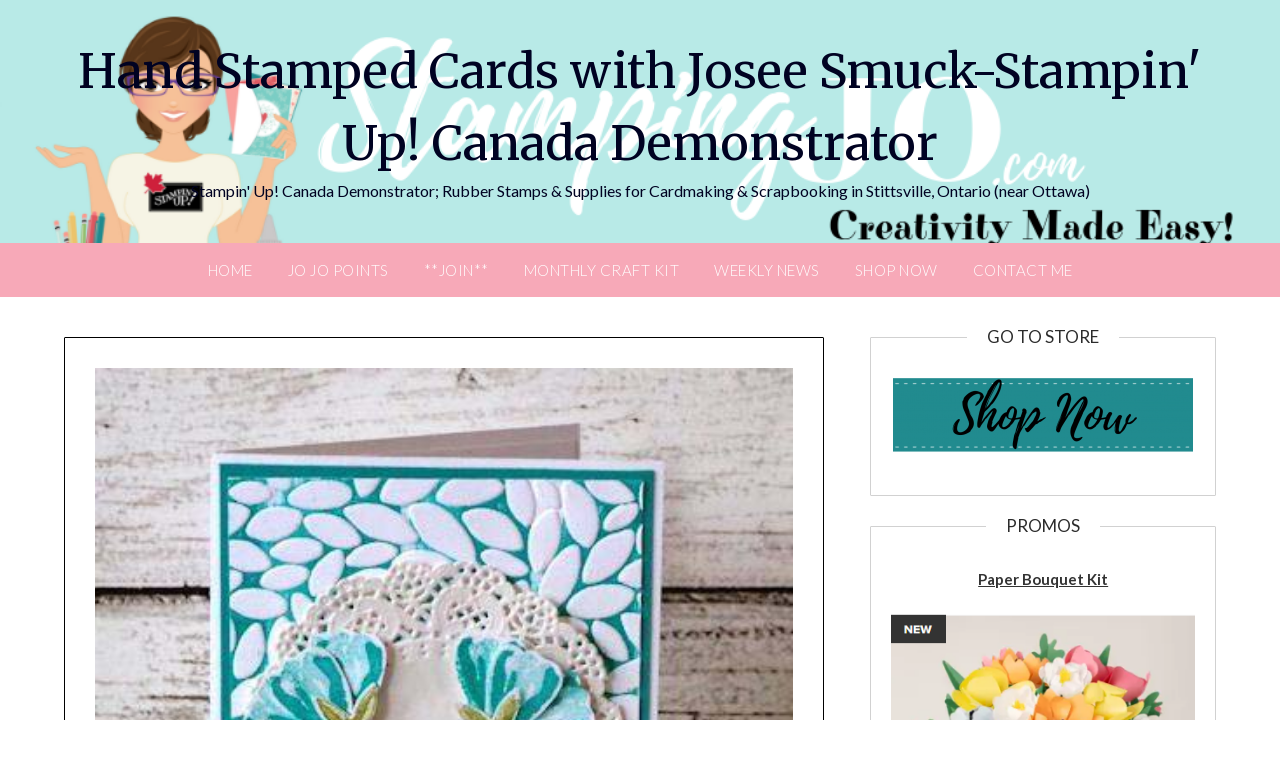

--- FILE ---
content_type: text/html; charset=UTF-8
request_url: https://stampingjo.com/stamping-ideas/bunch-of-blossoms-and-jar-of-love-birthday-card/
body_size: 12828
content:
<!doctype html>
<html lang="en-US">
<head>
	<meta charset="UTF-8">
	<meta name="viewport" content="width=device-width, initial-scale=1">
	<link rel="profile" href="http://gmpg.org/xfn/11">
	<title>Bunch of Blossoms and Jar of Love Birthday Card &#8211; Hand Stamped Cards with Josee Smuck-Stampin&#039; Up! Canada Demonstrator</title>
<meta name='robots' content='max-image-preview:large' />
<link rel='dns-prefetch' href='//fonts.googleapis.com' />
<link rel='dns-prefetch' href='//cdn.openshareweb.com' />
<link rel='dns-prefetch' href='//cdn.shareaholic.net' />
<link rel='dns-prefetch' href='//www.shareaholic.net' />
<link rel='dns-prefetch' href='//analytics.shareaholic.com' />
<link rel='dns-prefetch' href='//recs.shareaholic.com' />
<link rel='dns-prefetch' href='//partner.shareaholic.com' />
<link rel="alternate" type="application/rss+xml" title="Hand Stamped Cards with Josee Smuck-Stampin&#039; Up! Canada Demonstrator &raquo; Feed" href="https://stampingjo.com/feed/" />
<link rel="alternate" type="application/rss+xml" title="Hand Stamped Cards with Josee Smuck-Stampin&#039; Up! Canada Demonstrator &raquo; Comments Feed" href="https://stampingjo.com/comments/feed/" />
<link rel="alternate" type="application/rss+xml" title="Hand Stamped Cards with Josee Smuck-Stampin&#039; Up! Canada Demonstrator &raquo; Bunch of Blossoms and Jar of Love Birthday Card Comments Feed" href="https://stampingjo.com/stamping-ideas/bunch-of-blossoms-and-jar-of-love-birthday-card/feed/" />
<link rel="alternate" title="oEmbed (JSON)" type="application/json+oembed" href="https://stampingjo.com/wp-json/oembed/1.0/embed?url=https%3A%2F%2Fstampingjo.com%2Fstamping-ideas%2Fbunch-of-blossoms-and-jar-of-love-birthday-card%2F" />
<link rel="alternate" title="oEmbed (XML)" type="text/xml+oembed" href="https://stampingjo.com/wp-json/oembed/1.0/embed?url=https%3A%2F%2Fstampingjo.com%2Fstamping-ideas%2Fbunch-of-blossoms-and-jar-of-love-birthday-card%2F&#038;format=xml" />
<!-- Shareaholic - https://www.shareaholic.com -->
<link rel='preload' href='//cdn.shareaholic.net/assets/pub/shareaholic.js' as='script'/>
<script data-no-minify='1' data-cfasync='false'>
_SHR_SETTINGS = {"endpoints":{"local_recs_url":"https:\/\/stampingjo.com\/wp-admin\/admin-ajax.php?action=shareaholic_permalink_related","ajax_url":"https:\/\/stampingjo.com\/wp-admin\/admin-ajax.php","share_counts_url":"https:\/\/stampingjo.com\/wp-admin\/admin-ajax.php?action=shareaholic_share_counts_api"},"site_id":"45af62af8ee9e1314b7e7a39ed8a5b37","url_components":{"year":"2016","monthnum":"09","day":"09","hour":"07","minute":"00","second":"19","post_id":"19514","postname":"bunch-of-blossoms-and-jar-of-love-birthday-card","category":"stamping-ideas"}};
</script>
<script data-no-minify='1' data-cfasync='false' src='//cdn.shareaholic.net/assets/pub/shareaholic.js' data-shr-siteid='45af62af8ee9e1314b7e7a39ed8a5b37' async ></script>

<!-- Shareaholic Content Tags -->
<meta name='shareaholic:site_name' content='Hand Stamped Cards with Josee Smuck-Stampin&#039; Up! Canada Demonstrator' />
<meta name='shareaholic:language' content='en-US' />
<meta name='shareaholic:url' content='https://stampingjo.com/stamping-ideas/bunch-of-blossoms-and-jar-of-love-birthday-card/' />
<meta name='shareaholic:keywords' content='cat:stamping ideas, type:post' />
<meta name='shareaholic:article_published_time' content='2016-09-09T07:00:19-04:00' />
<meta name='shareaholic:article_modified_time' content='2016-09-07T13:06:22-04:00' />
<meta name='shareaholic:shareable_page' content='true' />
<meta name='shareaholic:article_author_name' content='Josee' />
<meta name='shareaholic:site_id' content='45af62af8ee9e1314b7e7a39ed8a5b37' />
<meta name='shareaholic:wp_version' content='9.7.13' />
<meta name='shareaholic:image' content='https://stampingjo.com/wp-content/uploads/2016/09/beautiful-blooms-and-petal-burst-300x356.jpg' />
<!-- Shareaholic Content Tags End -->

<!-- Shareaholic Open Graph Tags -->
<meta property='og:image' content='https://stampingjo.com/wp-content/uploads/2016/09/beautiful-blooms-and-petal-burst.jpg' />
<!-- Shareaholic Open Graph Tags End -->
<style id='superb-addons-variable-fallbacks-inline-css' type='text/css'>
:root{--wp--preset--color--primary:#1f7cec;--wp--preset--color--primary-hover:#3993ff;--wp--preset--color--base:#fff;--wp--preset--color--featured:#0a284b;--wp--preset--color--contrast-light:#fff;--wp--preset--color--contrast-dark:#000;--wp--preset--color--mono-1:#0d3c74;--wp--preset--color--mono-2:#64748b;--wp--preset--color--mono-3:#e2e8f0;--wp--preset--color--mono-4:#f8fafc;--wp--preset--spacing--superbspacing-xxsmall:clamp(5px,1vw,10px);--wp--preset--spacing--superbspacing-xsmall:clamp(10px,2vw,20px);--wp--preset--spacing--superbspacing-small:clamp(20px,4vw,40px);--wp--preset--spacing--superbspacing-medium:clamp(30px,6vw,60px);--wp--preset--spacing--superbspacing-large:clamp(40px,8vw,80px);--wp--preset--spacing--superbspacing-xlarge:clamp(50px,10vw,100px);--wp--preset--spacing--superbspacing-xxlarge:clamp(60px,12vw,120px);--wp--preset--font-size--superbfont-tiny:clamp(10px,0.625rem + ((1vw - 3.2px) * 0.227),12px);--wp--preset--font-size--superbfont-xxsmall:clamp(12px,0.75rem + ((1vw - 3.2px) * 0.227),14px);--wp--preset--font-size--superbfont-xsmall:clamp(16px,1rem + ((1vw - 3.2px) * 1),16px);--wp--preset--font-size--superbfont-small:clamp(16px,1rem + ((1vw - 3.2px) * 0.227),18px);--wp--preset--font-size--superbfont-medium:clamp(18px,1.125rem + ((1vw - 3.2px) * 0.227),20px);--wp--preset--font-size--superbfont-large:clamp(24px,1.5rem + ((1vw - 3.2px) * 0.909),32px);--wp--preset--font-size--superbfont-xlarge:clamp(32px,2rem + ((1vw - 3.2px) * 1.818),48px);--wp--preset--font-size--superbfont-xxlarge:clamp(40px,2.5rem + ((1vw - 3.2px) * 2.727),64px)}.has-primary-color{color:var(--wp--preset--color--primary)!important}.has-primary-hover-color{color:var(--wp--preset--color--primary-hover)!important}.has-base-color{color:var(--wp--preset--color--base)!important}.has-featured-color{color:var(--wp--preset--color--featured)!important}.has-contrast-light-color{color:var(--wp--preset--color--contrast-light)!important}.has-contrast-dark-color{color:var(--wp--preset--color--contrast-dark)!important}.has-mono-1-color{color:var(--wp--preset--color--mono-1)!important}.has-mono-2-color{color:var(--wp--preset--color--mono-2)!important}.has-mono-3-color{color:var(--wp--preset--color--mono-3)!important}.has-mono-4-color{color:var(--wp--preset--color--mono-4)!important}.has-primary-background-color{background-color:var(--wp--preset--color--primary)!important}.has-primary-hover-background-color{background-color:var(--wp--preset--color--primary-hover)!important}.has-base-background-color{background-color:var(--wp--preset--color--base)!important}.has-featured-background-color{background-color:var(--wp--preset--color--featured)!important}.has-contrast-light-background-color{background-color:var(--wp--preset--color--contrast-light)!important}.has-contrast-dark-background-color{background-color:var(--wp--preset--color--contrast-dark)!important}.has-mono-1-background-color{background-color:var(--wp--preset--color--mono-1)!important}.has-mono-2-background-color{background-color:var(--wp--preset--color--mono-2)!important}.has-mono-3-background-color{background-color:var(--wp--preset--color--mono-3)!important}.has-mono-4-background-color{background-color:var(--wp--preset--color--mono-4)!important}.has-superbfont-tiny-font-size{font-size:var(--wp--preset--font-size--superbfont-tiny)!important}.has-superbfont-xxsmall-font-size{font-size:var(--wp--preset--font-size--superbfont-xxsmall)!important}.has-superbfont-xsmall-font-size{font-size:var(--wp--preset--font-size--superbfont-xsmall)!important}.has-superbfont-small-font-size{font-size:var(--wp--preset--font-size--superbfont-small)!important}.has-superbfont-medium-font-size{font-size:var(--wp--preset--font-size--superbfont-medium)!important}.has-superbfont-large-font-size{font-size:var(--wp--preset--font-size--superbfont-large)!important}.has-superbfont-xlarge-font-size{font-size:var(--wp--preset--font-size--superbfont-xlarge)!important}.has-superbfont-xxlarge-font-size{font-size:var(--wp--preset--font-size--superbfont-xxlarge)!important}
/*# sourceURL=superb-addons-variable-fallbacks-inline-css */
</style>
<style id='wp-img-auto-sizes-contain-inline-css' type='text/css'>
img:is([sizes=auto i],[sizes^="auto," i]){contain-intrinsic-size:3000px 1500px}
/*# sourceURL=wp-img-auto-sizes-contain-inline-css */
</style>
<style id='wp-emoji-styles-inline-css' type='text/css'>

	img.wp-smiley, img.emoji {
		display: inline !important;
		border: none !important;
		box-shadow: none !important;
		height: 1em !important;
		width: 1em !important;
		margin: 0 0.07em !important;
		vertical-align: -0.1em !important;
		background: none !important;
		padding: 0 !important;
	}
/*# sourceURL=wp-emoji-styles-inline-css */
</style>
<link rel='stylesheet' id='wp-block-library-css' href='https://stampingjo.com/wp-includes/css/dist/block-library/style.min.css?ver=6.9' type='text/css' media='all' />
<style id='wp-block-library-inline-css' type='text/css'>
.wp-block-group.is-style-superbaddons-card{background-color:var(--wp--preset--color--contrast-light);border-color:var(--wp--preset--color--mono-3);border-radius:10px;border-style:solid;border-width:1px;box-shadow:0 1px 2px 0 rgba(0,0,0,.05);color:var(--wp--preset--color--contrast-dark);padding:var(--wp--preset--spacing--superbspacing-small)}
/*# sourceURL=wp-block-library-inline-css */
</style>
<style id='classic-theme-styles-inline-css' type='text/css'>
/*! This file is auto-generated */
.wp-block-button__link{color:#fff;background-color:#32373c;border-radius:9999px;box-shadow:none;text-decoration:none;padding:calc(.667em + 2px) calc(1.333em + 2px);font-size:1.125em}.wp-block-file__button{background:#32373c;color:#fff;text-decoration:none}
/*# sourceURL=/wp-includes/css/classic-themes.min.css */
</style>
<style id='superb-addons-animated-heading-style-inline-css' type='text/css'>
.superbaddons-animated-heading-block{overflow:hidden}.superbaddons-animated-heading-block .superb-animated-heading-letter{display:inline-block}

/*# sourceURL=https://stampingjo.com/wp-content/plugins/superb-blocks/blocks/animated-heading/style-index.css */
</style>
<style id='superb-addons-author-box-style-inline-css' type='text/css'>
.superbaddons-authorbox{align-items:stretch;border-radius:10px;display:flex;flex-direction:row;gap:20px;padding:40px 20px}.superbaddons-authorbox-alignment-left{justify-content:flex-start}.superbaddons-authorbox-alignment-center{align-items:center;flex-direction:column;gap:0;justify-content:center;text-align:center}.superbaddons-authorbox-alignment-right{flex-direction:row-reverse;text-align:right}.superbaddons-authorbox-left{align-items:center;display:flex;flex:1;max-width:96px}.superbaddons-authorbox-right{flex:1}.superbaddons-authorbox-avatar{border-radius:50%}.superbaddons-authorbox-authorname{color:#444;font-size:32px;font-style:normal;font-weight:800;line-height:40px}.superbaddons-authorbox-authorbio{color:#7c7c7c;font-size:14px;font-style:normal;font-weight:600;line-height:19px}.superbaddons-authorbox-authorbio,.superbaddons-authorbox-authorname{margin:0}.superbaddons-authorbox-social-wrapper{align-items:flex-start;display:flex;flex-direction:row;gap:10px}.superbaddons-authorbox-social-wrapper a{margin-top:15px}

/*# sourceURL=https://stampingjo.com/wp-content/plugins/superb-blocks/blocks/author-box/style-index.css */
</style>
<style id='superb-addons-ratings-style-inline-css' type='text/css'>
.superbaddongs-ratings-overall-wrapper{display:flex;flex-direction:column}.superbaddons-ratings-overall-label{font-style:normal;font-weight:700}.superbaddons-ratings-overall-rating-wrapper{align-items:center;display:flex;flex-direction:row;gap:12px}.superbaddons-ratings-overall-rating{align-items:center;display:flex;font-style:normal;font-weight:800;gap:5px;line-height:40px}.superbaddons-ratings-stars-icons{display:flex;flex-wrap:wrap;gap:8px;position:relative}.superbaddons-ratings-single-star{align-items:center;display:flex;position:relative}.superbaddons-ratings-single-percentage-star{left:0;overflow:hidden;position:absolute;top:0}.superbaddons-ratings-ratingbar-label{font-weight:700;margin:30px 0 16px}.superbaddons-ratings-ratingbar-bar{border-radius:100px;overflow:hidden;width:100%}.superbaddons-ratings-ratingbar-bar,.superbaddons-ratings-ratingbar-bar-fill{height:10px}.superbaddons-ratings-alignment-center{text-align:center}.superbaddons-ratings-alignment-center .superbaddons-ratings-overall-rating-wrapper{justify-content:center}.superbaddons-ratings-alignment-right{text-align:right}.superbaddons-ratings-alignment-right .superbaddons-ratings-overall-rating-wrapper{flex-direction:row-reverse}

/*# sourceURL=https://stampingjo.com/wp-content/plugins/superb-blocks/blocks/ratings/style-index.css */
</style>
<style id='superb-addons-table-of-contents-style-inline-css' type='text/css'>
.superbaddons-tableofcontents{display:flex;flex-direction:column}.superbaddons-tableofcontents-alignment-center{align-items:center;text-align:center}.superbaddons-tableofcontents-alignment-right{direction:rtl}.superbaddons-tableofcontents-boxed{border-radius:10px;padding:40px 20px}.superbaddons-tableofcontents-title{font-style:normal;font-weight:800}.superbaddons-tableofcontents-text{font-style:normal;font-weight:600}.superbaddons-tableofcontents-table ol{list-style-position:inside;margin:0;padding:0}.superbaddons-tableofcontents-table ol ol{padding-left:20px}.superbaddons-tableofcontents-alignment-center .superbaddons-tableofcontents-table ol ol{padding-left:0}.superbaddons-tableofcontents-alignment-right .superbaddons-tableofcontents-table ol ol{padding-left:0;padding-right:20px}

/*# sourceURL=https://stampingjo.com/wp-content/plugins/superb-blocks/blocks/table-of-contents/style-index.css */
</style>
<style id='superb-addons-recent-posts-style-inline-css' type='text/css'>
.superbaddons-recentposts-alignment-center .superbaddons-recentposts-item-inner{flex-direction:column;justify-content:center;text-align:center}.superbaddons-recentposts-alignment-right{direction:rtl}.superbaddons-recentposts-list{list-style:none;margin:0;padding:0}.superbaddons-recentposts-list a{text-decoration:none}.superbaddons-recentposts-list a:active,.superbaddons-recentposts-list a:focus,.superbaddons-recentposts-list a:hover{color:inherit}.superbaddons-recentposts-item{margin-bottom:10px}.superbaddons-recentposts-item:last-of-type{margin-bottom:0}.superbaddons-recentposts-item-inner{align-items:center;display:flex;gap:10px}.superbaddons-recentposts-item-left,.superbaddons-recentposts-item-right{display:flex;flex-direction:column}

/*# sourceURL=https://stampingjo.com/wp-content/plugins/superb-blocks/blocks/recent-posts/style-index.css */
</style>
<style id='superb-addons-cover-image-style-inline-css' type='text/css'>
.superbaddons-coverimage-block{overflow:hidden}

/*# sourceURL=https://stampingjo.com/wp-content/plugins/superb-blocks/blocks/cover-image/style-index.css */
</style>
<style id='superb-addons-google-maps-style-inline-css' type='text/css'>
.superbaddons-google-maps-block{overflow:hidden}

/*# sourceURL=https://stampingjo.com/wp-content/plugins/superb-blocks/blocks/google-maps/style-index.css */
</style>
<style id='superb-addons-reveal-button-style-inline-css' type='text/css'>
.superb-addons-reveal-button{box-sizing:border-box;font-size:18px;padding-right:30px;position:relative}.superb-addons-reveal-button-element{background-color:var(--wp--preset--color--primary,#fff);border:1px solid var(--wp--preset--color--primary,#000);border-radius:5px;box-sizing:border-box;color:var(--wp--preset--color--contrast-light,#000);display:inline-block;line-height:1;margin:0;padding:15px 25px;position:relative;text-align:center;text-decoration:none;width:auto;z-index:1}.superb-addons-reveal-button.superb-addons-reveal-button-width-25{width:calc(25% - var(--wp--style--block-gap, .5em)*.75)}.superb-addons-reveal-button.superb-addons-reveal-button-width-50{width:calc(50% - var(--wp--style--block-gap, .5em)*.5)}.superb-addons-reveal-button.superb-addons-reveal-button-width-75{width:calc(75% - var(--wp--style--block-gap, .5em)*.25)}.superb-addons-reveal-button.superb-addons-reveal-button-width-100{flex-basis:100%;width:100%}.superb-has-custom-width .superb-addons-reveal-button-element{width:100%}.superb-addons-reveal-button-has-reveal .superb-addons-reveal-button-element.superb-addons-reveal-button-cta{border-bottom-right-radius:0!important;border-top-right-radius:0!important}.superb-addons-reveal-button-element.superb-addons-reveal-button-revealed{border-color:var(--wp--preset--color--primary,#000);border-style:dashed;display:inline-flex;gap:10px;margin-right:0;-webkit-user-select:all;-moz-user-select:all;user-select:all}.superb-addons-reveal-button-element.superb-addons-reveal-button-revealed,.superb-addons-reveal-button-teaser{align-items:center;background-color:var(--wp--preset--color--contrast-light,#fff);color:var(--wp--preset--color--primary,#000)}.superb-addons-reveal-button-teaser{border:1px dashed #000;border:1px dashed var(--wp--preset--color--primary,#000);border-radius:0 8px 8px 0;box-sizing:border-box;display:none;height:100%;justify-content:flex-end;padding:0 10px;position:absolute;right:0;top:0;-webkit-user-select:none;-moz-user-select:none;user-select:none;width:50%;z-index:0}.superb-addons-reveal-button-has-reveal .superb-addons-reveal-button-teaser{display:flex}.superb-addons-reveal-button .superb-has-teaser-text-color{color:var(--superb-addons-reveal-button-teaser-text)}.superb-addons-reveal-button .superb-has-teaser-background-color{background-color:var(--superb-addons-reveal-button-teaser-background)}.superb-addons-reveal-button:active,.superb-addons-reveal-button:focus,.superb-addons-reveal-button:hover{text-decoration:none}.superb-addons-reveal-button-element button{align-items:center;background:none;border:none;color:inherit;cursor:pointer;display:inline-flex;font-family:inherit;font-size:18px;font-weight:inherit;margin:0;padding:0;text-align:center;text-decoration:none;-webkit-user-select:none;-moz-user-select:none;user-select:none}

/*# sourceURL=https://stampingjo.com/wp-content/plugins/superb-blocks/blocks/reveal-button/style-index.css */
</style>
<style id='superb-addons-accordion-block-style-inline-css' type='text/css'>
.wp-block-superb-addons-accordion-block{background-color:#fff;border:1px solid #ddd;border-radius:4px;margin-bottom:1em;overflow:hidden}.wp-block-superb-addons-accordion-block.superb-accordion-is-open .superb-accordion-header{background-color:rgba(0,0,0,.05);border-bottom:1px solid rgba(0,0,0,.1)}.wp-block-superb-addons-accordion-block.superb-accordion-is-open .superb-accordion-header .superb-accordion-icon:before{transform:translate(-50%,-50%) rotate(45deg)}.wp-block-superb-addons-accordion-block.superb-accordion-is-open .superb-accordion-header .superb-accordion-icon:after{transform:translate(-50%,-50%) rotate(135deg)}.wp-block-superb-addons-accordion-block.superb-accordion-is-open .superb-accordion-content{display:block!important;height:auto}.wp-block-superb-addons-accordion-block .superb-accordion-header{align-items:center;background-color:rgba(0,0,0,.03);border-bottom:0 solid transparent;cursor:pointer;display:flex;justify-content:space-between;padding:15px;padding:var(--wp--preset--spacing--superbspacing-xsmall,15px);position:relative;transition:background-color .2s ease,border-bottom .2s ease}.wp-block-superb-addons-accordion-block .superb-accordion-header:hover{background-color:rgba(0,0,0,.05)}.wp-block-superb-addons-accordion-block .superb-accordion-title{flex-grow:1;font-size:1.1em;font-weight:500;margin:0}.wp-block-superb-addons-accordion-block .superb-accordion-icon{flex-shrink:0;height:24px;margin-left:10px;position:relative;width:24px}.wp-block-superb-addons-accordion-block .superb-accordion-icon:after,.wp-block-superb-addons-accordion-block .superb-accordion-icon:before{background-color:currentColor;content:"";height:2px;left:50%;position:absolute;top:50%;transition:transform .3s ease;width:12px}.wp-block-superb-addons-accordion-block .superb-accordion-icon:before{transform:translate(-50%,-50%)}.wp-block-superb-addons-accordion-block .superb-accordion-icon:after{transform:translate(-50%,-50%) rotate(90deg)}.wp-block-superb-addons-accordion-block .superb-accordion-content{height:0;overflow:hidden;padding:0;transition:height .3s ease-in-out}.wp-block-superb-addons-accordion-block .superb-accordion-content .superb-accordion-content-wrapper{padding:15px;padding:var(--wp--preset--spacing--superbspacing-xsmall,15px)}

/*# sourceURL=https://stampingjo.com/wp-content/plugins/superb-blocks/blocks/accordion/style-index.css */
</style>
<style id='global-styles-inline-css' type='text/css'>
:root{--wp--preset--aspect-ratio--square: 1;--wp--preset--aspect-ratio--4-3: 4/3;--wp--preset--aspect-ratio--3-4: 3/4;--wp--preset--aspect-ratio--3-2: 3/2;--wp--preset--aspect-ratio--2-3: 2/3;--wp--preset--aspect-ratio--16-9: 16/9;--wp--preset--aspect-ratio--9-16: 9/16;--wp--preset--color--black: #000000;--wp--preset--color--cyan-bluish-gray: #abb8c3;--wp--preset--color--white: #ffffff;--wp--preset--color--pale-pink: #f78da7;--wp--preset--color--vivid-red: #cf2e2e;--wp--preset--color--luminous-vivid-orange: #ff6900;--wp--preset--color--luminous-vivid-amber: #fcb900;--wp--preset--color--light-green-cyan: #7bdcb5;--wp--preset--color--vivid-green-cyan: #00d084;--wp--preset--color--pale-cyan-blue: #8ed1fc;--wp--preset--color--vivid-cyan-blue: #0693e3;--wp--preset--color--vivid-purple: #9b51e0;--wp--preset--gradient--vivid-cyan-blue-to-vivid-purple: linear-gradient(135deg,rgb(6,147,227) 0%,rgb(155,81,224) 100%);--wp--preset--gradient--light-green-cyan-to-vivid-green-cyan: linear-gradient(135deg,rgb(122,220,180) 0%,rgb(0,208,130) 100%);--wp--preset--gradient--luminous-vivid-amber-to-luminous-vivid-orange: linear-gradient(135deg,rgb(252,185,0) 0%,rgb(255,105,0) 100%);--wp--preset--gradient--luminous-vivid-orange-to-vivid-red: linear-gradient(135deg,rgb(255,105,0) 0%,rgb(207,46,46) 100%);--wp--preset--gradient--very-light-gray-to-cyan-bluish-gray: linear-gradient(135deg,rgb(238,238,238) 0%,rgb(169,184,195) 100%);--wp--preset--gradient--cool-to-warm-spectrum: linear-gradient(135deg,rgb(74,234,220) 0%,rgb(151,120,209) 20%,rgb(207,42,186) 40%,rgb(238,44,130) 60%,rgb(251,105,98) 80%,rgb(254,248,76) 100%);--wp--preset--gradient--blush-light-purple: linear-gradient(135deg,rgb(255,206,236) 0%,rgb(152,150,240) 100%);--wp--preset--gradient--blush-bordeaux: linear-gradient(135deg,rgb(254,205,165) 0%,rgb(254,45,45) 50%,rgb(107,0,62) 100%);--wp--preset--gradient--luminous-dusk: linear-gradient(135deg,rgb(255,203,112) 0%,rgb(199,81,192) 50%,rgb(65,88,208) 100%);--wp--preset--gradient--pale-ocean: linear-gradient(135deg,rgb(255,245,203) 0%,rgb(182,227,212) 50%,rgb(51,167,181) 100%);--wp--preset--gradient--electric-grass: linear-gradient(135deg,rgb(202,248,128) 0%,rgb(113,206,126) 100%);--wp--preset--gradient--midnight: linear-gradient(135deg,rgb(2,3,129) 0%,rgb(40,116,252) 100%);--wp--preset--font-size--small: 13px;--wp--preset--font-size--medium: 20px;--wp--preset--font-size--large: 36px;--wp--preset--font-size--x-large: 42px;--wp--preset--spacing--20: 0.44rem;--wp--preset--spacing--30: 0.67rem;--wp--preset--spacing--40: 1rem;--wp--preset--spacing--50: 1.5rem;--wp--preset--spacing--60: 2.25rem;--wp--preset--spacing--70: 3.38rem;--wp--preset--spacing--80: 5.06rem;--wp--preset--shadow--natural: 6px 6px 9px rgba(0, 0, 0, 0.2);--wp--preset--shadow--deep: 12px 12px 50px rgba(0, 0, 0, 0.4);--wp--preset--shadow--sharp: 6px 6px 0px rgba(0, 0, 0, 0.2);--wp--preset--shadow--outlined: 6px 6px 0px -3px rgb(255, 255, 255), 6px 6px rgb(0, 0, 0);--wp--preset--shadow--crisp: 6px 6px 0px rgb(0, 0, 0);}:where(.is-layout-flex){gap: 0.5em;}:where(.is-layout-grid){gap: 0.5em;}body .is-layout-flex{display: flex;}.is-layout-flex{flex-wrap: wrap;align-items: center;}.is-layout-flex > :is(*, div){margin: 0;}body .is-layout-grid{display: grid;}.is-layout-grid > :is(*, div){margin: 0;}:where(.wp-block-columns.is-layout-flex){gap: 2em;}:where(.wp-block-columns.is-layout-grid){gap: 2em;}:where(.wp-block-post-template.is-layout-flex){gap: 1.25em;}:where(.wp-block-post-template.is-layout-grid){gap: 1.25em;}.has-black-color{color: var(--wp--preset--color--black) !important;}.has-cyan-bluish-gray-color{color: var(--wp--preset--color--cyan-bluish-gray) !important;}.has-white-color{color: var(--wp--preset--color--white) !important;}.has-pale-pink-color{color: var(--wp--preset--color--pale-pink) !important;}.has-vivid-red-color{color: var(--wp--preset--color--vivid-red) !important;}.has-luminous-vivid-orange-color{color: var(--wp--preset--color--luminous-vivid-orange) !important;}.has-luminous-vivid-amber-color{color: var(--wp--preset--color--luminous-vivid-amber) !important;}.has-light-green-cyan-color{color: var(--wp--preset--color--light-green-cyan) !important;}.has-vivid-green-cyan-color{color: var(--wp--preset--color--vivid-green-cyan) !important;}.has-pale-cyan-blue-color{color: var(--wp--preset--color--pale-cyan-blue) !important;}.has-vivid-cyan-blue-color{color: var(--wp--preset--color--vivid-cyan-blue) !important;}.has-vivid-purple-color{color: var(--wp--preset--color--vivid-purple) !important;}.has-black-background-color{background-color: var(--wp--preset--color--black) !important;}.has-cyan-bluish-gray-background-color{background-color: var(--wp--preset--color--cyan-bluish-gray) !important;}.has-white-background-color{background-color: var(--wp--preset--color--white) !important;}.has-pale-pink-background-color{background-color: var(--wp--preset--color--pale-pink) !important;}.has-vivid-red-background-color{background-color: var(--wp--preset--color--vivid-red) !important;}.has-luminous-vivid-orange-background-color{background-color: var(--wp--preset--color--luminous-vivid-orange) !important;}.has-luminous-vivid-amber-background-color{background-color: var(--wp--preset--color--luminous-vivid-amber) !important;}.has-light-green-cyan-background-color{background-color: var(--wp--preset--color--light-green-cyan) !important;}.has-vivid-green-cyan-background-color{background-color: var(--wp--preset--color--vivid-green-cyan) !important;}.has-pale-cyan-blue-background-color{background-color: var(--wp--preset--color--pale-cyan-blue) !important;}.has-vivid-cyan-blue-background-color{background-color: var(--wp--preset--color--vivid-cyan-blue) !important;}.has-vivid-purple-background-color{background-color: var(--wp--preset--color--vivid-purple) !important;}.has-black-border-color{border-color: var(--wp--preset--color--black) !important;}.has-cyan-bluish-gray-border-color{border-color: var(--wp--preset--color--cyan-bluish-gray) !important;}.has-white-border-color{border-color: var(--wp--preset--color--white) !important;}.has-pale-pink-border-color{border-color: var(--wp--preset--color--pale-pink) !important;}.has-vivid-red-border-color{border-color: var(--wp--preset--color--vivid-red) !important;}.has-luminous-vivid-orange-border-color{border-color: var(--wp--preset--color--luminous-vivid-orange) !important;}.has-luminous-vivid-amber-border-color{border-color: var(--wp--preset--color--luminous-vivid-amber) !important;}.has-light-green-cyan-border-color{border-color: var(--wp--preset--color--light-green-cyan) !important;}.has-vivid-green-cyan-border-color{border-color: var(--wp--preset--color--vivid-green-cyan) !important;}.has-pale-cyan-blue-border-color{border-color: var(--wp--preset--color--pale-cyan-blue) !important;}.has-vivid-cyan-blue-border-color{border-color: var(--wp--preset--color--vivid-cyan-blue) !important;}.has-vivid-purple-border-color{border-color: var(--wp--preset--color--vivid-purple) !important;}.has-vivid-cyan-blue-to-vivid-purple-gradient-background{background: var(--wp--preset--gradient--vivid-cyan-blue-to-vivid-purple) !important;}.has-light-green-cyan-to-vivid-green-cyan-gradient-background{background: var(--wp--preset--gradient--light-green-cyan-to-vivid-green-cyan) !important;}.has-luminous-vivid-amber-to-luminous-vivid-orange-gradient-background{background: var(--wp--preset--gradient--luminous-vivid-amber-to-luminous-vivid-orange) !important;}.has-luminous-vivid-orange-to-vivid-red-gradient-background{background: var(--wp--preset--gradient--luminous-vivid-orange-to-vivid-red) !important;}.has-very-light-gray-to-cyan-bluish-gray-gradient-background{background: var(--wp--preset--gradient--very-light-gray-to-cyan-bluish-gray) !important;}.has-cool-to-warm-spectrum-gradient-background{background: var(--wp--preset--gradient--cool-to-warm-spectrum) !important;}.has-blush-light-purple-gradient-background{background: var(--wp--preset--gradient--blush-light-purple) !important;}.has-blush-bordeaux-gradient-background{background: var(--wp--preset--gradient--blush-bordeaux) !important;}.has-luminous-dusk-gradient-background{background: var(--wp--preset--gradient--luminous-dusk) !important;}.has-pale-ocean-gradient-background{background: var(--wp--preset--gradient--pale-ocean) !important;}.has-electric-grass-gradient-background{background: var(--wp--preset--gradient--electric-grass) !important;}.has-midnight-gradient-background{background: var(--wp--preset--gradient--midnight) !important;}.has-small-font-size{font-size: var(--wp--preset--font-size--small) !important;}.has-medium-font-size{font-size: var(--wp--preset--font-size--medium) !important;}.has-large-font-size{font-size: var(--wp--preset--font-size--large) !important;}.has-x-large-font-size{font-size: var(--wp--preset--font-size--x-large) !important;}
:where(.wp-block-post-template.is-layout-flex){gap: 1.25em;}:where(.wp-block-post-template.is-layout-grid){gap: 1.25em;}
:where(.wp-block-term-template.is-layout-flex){gap: 1.25em;}:where(.wp-block-term-template.is-layout-grid){gap: 1.25em;}
:where(.wp-block-columns.is-layout-flex){gap: 2em;}:where(.wp-block-columns.is-layout-grid){gap: 2em;}
:root :where(.wp-block-pullquote){font-size: 1.5em;line-height: 1.6;}
/*# sourceURL=global-styles-inline-css */
</style>
<link rel='stylesheet' id='ctct_form_styles-css' href='https://stampingjo.com/wp-content/plugins/constant-contact-forms/assets/css/style.css?ver=2.16.0' type='text/css' media='all' />
<link rel='stylesheet' id='contact-form-7-css' href='https://stampingjo.com/wp-content/plugins/contact-form-7/includes/css/styles.css?ver=6.1.4' type='text/css' media='all' />
<link rel='stylesheet' id='superb-addons-patterns-css' href='https://stampingjo.com/wp-content/plugins/superb-blocks/assets/css/patterns.min.css?ver=3.7.0' type='text/css' media='all' />
<link rel='stylesheet' id='superb-addons-enhancements-css' href='https://stampingjo.com/wp-content/plugins/superb-blocks/assets/css/enhancements.min.css?ver=3.7.0' type='text/css' media='all' />
<link rel='stylesheet' id='pink_personal_blogily-style-css' href='https://stampingjo.com/wp-content/themes/personalblogily/style.css?ver=6.9' type='text/css' media='all' />
<link rel='stylesheet' id='font-awesome-css' href='https://stampingjo.com/wp-content/plugins/elementor/assets/lib/font-awesome/css/font-awesome.min.css?ver=4.7.0' type='text/css' media='all' />
<link rel='stylesheet' id='personalblogily-style-css' href='https://stampingjo.com/wp-content/themes/pink-personal-blogily/style.css?ver=6.9' type='text/css' media='all' />
<link rel='stylesheet' id='personalblogily-google-fonts-css' href='//fonts.googleapis.com/css?family=Lato%3A300%2C400%2C700%2C900%7CMerriweather%3A400%2C700&#038;ver=6.9' type='text/css' media='all' />
<link rel='stylesheet' id='tablepress-default-css' href='https://stampingjo.com/wp-content/plugins/tablepress/css/build/default.css?ver=3.2.6' type='text/css' media='all' />
<script type="text/javascript" src="https://stampingjo.com/wp-includes/js/jquery/jquery.min.js?ver=3.7.1" id="jquery-core-js"></script>
<script type="text/javascript" src="https://stampingjo.com/wp-includes/js/jquery/jquery-migrate.min.js?ver=3.4.1" id="jquery-migrate-js"></script>
<link rel="https://api.w.org/" href="https://stampingjo.com/wp-json/" /><link rel="alternate" title="JSON" type="application/json" href="https://stampingjo.com/wp-json/wp/v2/posts/19514" /><link rel="EditURI" type="application/rsd+xml" title="RSD" href="https://stampingjo.com/xmlrpc.php?rsd" />
<meta name="generator" content="WordPress 6.9" />
<link rel="canonical" href="https://stampingjo.com/stamping-ideas/bunch-of-blossoms-and-jar-of-love-birthday-card/" />
<link rel='shortlink' href='https://stampingjo.com/?p=19514' />
<link rel="pingback" href="https://stampingjo.com/xmlrpc.php">
		<style type="text/css">
		body, .site, .swidgets-wrap h3, .post-data-text { background: ; }
		.site-title a, .site-description { color: ; }
		.sheader { background-color: ; }
		.super-menu, #smobile-menu, .primary-menu, .primary-menu ul li ul.children, .primary-menu ul li ul.sub-menu { background-color: ; }
		.main-navigation ul li a, .main-navigation ul li .sub-arrow, .super-menu .toggle-mobile-menu, .mobile-menu-active .smenu-hide { color: ; }
		#smobile-menu.show .main-navigation ul ul.children.active, #smobile-menu.show .main-navigation ul ul.sub-menu.active, #smobile-menu.show .main-navigation ul li, .smenu-hide.toggle-mobile-menu.menu-toggle, #smobile-menu.show .main-navigation ul li, .primary-menu ul li ul.children li, .primary-menu ul li ul.sub-menu li { border-color: ; border-bottom-color: ; }
		#secondary .widget h3, #secondary .widget h3 a, #secondary .widget h4, #secondary .widget h1, #secondary .widget h2, #secondary .widget h5, #secondary .widget h6 { color: ; }
		#secondary .widget a, #secondary a, #secondary .widget li a , #secondary span.sub-arrow{ color: ; }
		#secondary, #secondary .widget, #secondary .widget p, #secondary .widget li, .widget time.rpwe-time.published { color: ; }
		#secondary .swidgets-wrap, #secondary .widget ul li, .featured-sidebar .search-field { border-color: #d1d1d1; }
		.site-info, .footer-column-three input.search-submit, .footer-column-three p, .footer-column-three li, .footer-column-three td, .footer-column-three th, .footer-column-three caption { color: ; }
		.footer-column-three h3, .footer-column-three h4, .footer-column-three h5, .footer-column-three h6, .footer-column-three h1, .footer-column-three h2, .footer-column-three h4, .footer-column-three h3 a { color: ; }
		.footer-column-three a, .footer-column-three li a, .footer-column-three .widget a, .footer-column-three .sub-arrow { color: ; }
		.footer-column-three h3:after { background: ; }
		.site-info, .widget ul li, .footer-column-three input.search-field, .footer-column-three input.search-submit { border-color: ; }
		.site-footer { background-color: ; }
		.archive .page-header h1, .blogposts-list h2 a, .blogposts-list h2 a:hover, .blogposts-list h2 a:active, .search-results h1.page-title { color: ; }
		.blogposts-list .post-data-text, .blogposts-list .post-data-text a{ color: ; }
		.blogposts-list p { color: ; }
		.page-numbers li a, .blogposts-list .blogpost-button { background: #f495a5; }
		.page-numbers li a, .blogposts-list .blogpost-button, span.page-numbers.dots, .page-numbers.current, .page-numbers li a:hover { color: ; }
		.archive .page-header h1, .search-results h1.page-title, .blogposts-list.fbox, span.page-numbers.dots, .page-numbers li a, .page-numbers.current { border-color: #d6d6d6; }
		.blogposts-list .post-data-divider { background: #d6d6d6; }
		.page .comments-area .comment-author, .page .comments-area .comment-author a, .page .comments-area .comments-title, .page .content-area h1, .page .content-area h2, .page .content-area h3, .page .content-area h4, .page .content-area h5, .page .content-area h6, .page .content-area th, .single  .comments-area .comment-author, .single .comments-area .comment-author a, .single .comments-area .comments-title, .single .content-area h1, .single .content-area h2, .single .content-area h3, .single .content-area h4, .single .content-area h5, .single .content-area h6, .single .content-area th, .search-no-results h1, .error404 h1 { color: ; }
		.single .post-data-text, .page .post-data-text, .page .post-data-text a, .single .post-data-text a, .comments-area .comment-meta .comment-metadata a { color: ; }
		.page .content-area p, .page article, .page .content-area table, .page .content-area dd, .page .content-area dt, .page .content-area address, .page .content-area .entry-content, .page .content-area li, .page .content-area ol, .single .content-area p, .single article, .single .content-area table, .single .content-area dd, .single .content-area dt, .single .content-area address, .single .entry-content, .single .content-area li, .single .content-area ol, .search-no-results .page-content p { color: ; }
		.single .entry-content a, .page .entry-content a, .comment-content a, .comments-area .reply a, .logged-in-as a, .comments-area .comment-respond a { color: #0000ff; }
		.comments-area p.form-submit input { background: ; }
		.error404 .page-content p, .error404 input.search-submit, .search-no-results input.search-submit { color: ; }
		.page .comments-area, .page article.fbox, .page article tr, .page .comments-area ol.comment-list ol.children li, .page .comments-area ol.comment-list .comment, .single .comments-area, .single article.fbox, .single article tr, .comments-area ol.comment-list ol.children li, .comments-area ol.comment-list .comment, .error404 main#main, .error404 .search-form label, .search-no-results .search-form label, .error404 input.search-submit, .search-no-results input.search-submit, .error404 main#main, .search-no-results section.fbox.no-results.not-found{ border-color: ; }
		.single .post-data-divider, .page .post-data-divider { background: ; }
		.single .comments-area p.form-submit input, .page .comments-area p.form-submit input { color: ; }



		</style>
		<meta name="generator" content="Elementor 3.34.2; features: additional_custom_breakpoints; settings: css_print_method-external, google_font-enabled, font_display-auto">
			<style>
				.e-con.e-parent:nth-of-type(n+4):not(.e-lazyloaded):not(.e-no-lazyload),
				.e-con.e-parent:nth-of-type(n+4):not(.e-lazyloaded):not(.e-no-lazyload) * {
					background-image: none !important;
				}
				@media screen and (max-height: 1024px) {
					.e-con.e-parent:nth-of-type(n+3):not(.e-lazyloaded):not(.e-no-lazyload),
					.e-con.e-parent:nth-of-type(n+3):not(.e-lazyloaded):not(.e-no-lazyload) * {
						background-image: none !important;
					}
				}
				@media screen and (max-height: 640px) {
					.e-con.e-parent:nth-of-type(n+2):not(.e-lazyloaded):not(.e-no-lazyload),
					.e-con.e-parent:nth-of-type(n+2):not(.e-lazyloaded):not(.e-no-lazyload) * {
						background-image: none !important;
					}
				}
			</style>
			<style type="text/css">
	.sheader {
		background: url(https://stampingjo.com/wp-content/uploads/2020/01/cropped-header-4-3.png);
		background-size: cover;
	}



	
	https://stampingjo.com/wp-content/uploads/2020/01/cropped-header-4-3.png"
			.site-title a,
		.site-description {
			color: #000000;
		}
	</style>
<link rel="icon" href="https://stampingjo.com/wp-content/uploads/2020/01/cropped-emoji-32x32.png" sizes="32x32" />
<link rel="icon" href="https://stampingjo.com/wp-content/uploads/2020/01/cropped-emoji-192x192.png" sizes="192x192" />
<link rel="apple-touch-icon" href="https://stampingjo.com/wp-content/uploads/2020/01/cropped-emoji-180x180.png" />
<meta name="msapplication-TileImage" content="https://stampingjo.com/wp-content/uploads/2020/01/cropped-emoji-270x270.png" />


<script>
    (function (i, s, o, g, r, a, m) {
      i['GoogleAnalyticsObject'] = r;
      i[r] = i[r] || function () {
          (i[r].q = i[r].q || []).push(arguments)
      }, i[r].l = 1 * new Date();
      a = s.createElement(o),
          m = s.getElementsByTagName(o)[0];
      a.async = 1;
      a.src = g;
      m.parentNode.insertBefore(a, m)
  })
  (window, document, 'script', '//www.google-analytics.com/analytics.js', 'ga');
  ga('create', 'UA-12305031-2', 'auto', {
      'siteSpeedSampleRate': '1'   });
    ga('send', 'pageview');
    document.addEventListener("DOMContentLoaded", function (event) {
      window.addEventListener('load', function () {


        
          //Track Downloads
          var links_download = document.querySelectorAll('a');
          links_download.forEach(function (link, key, listObj) {
              if (link.href.match(/.*\.(zip|mp3*|mpe*g|pdf|docx*|pptx*|xlsx*|rar*)(\?.*)?$/)) {
                  link.addEventListener('click', function (e) {
                      ga('send', 'event', 'download', 'click', e.target.href);
                  });
              }
          });


          //Track Mailto
          var links_mailto = document.querySelectorAll('a[href^="mailto"]');
          links_mailto.forEach(function (link, key, listObj) {


              link.addEventListener('click', function (e) {
                  ga('send', 'event', 'email', 'send', e.target.href);
              });
          });
                  //Track Outbound Links
          var links_out = document.querySelectorAll('a[href^="http"]');
          links_out.forEach(function (link, key, listObj) {
              if (!link.href.match(/.*\.(1)(\?.*)?$/)) {
                  if (link.href.indexOf('stampingjo.com') == -1) {
                      link.addEventListener('click', function (e) {
                          ga('send', 'event', 'outbound', 'click', e.target.href);
                      });
                  }
              }


          });
              });
  });
  </script>		<style type="text/css" id="wp-custom-css">
			div.entry-content h1 {
    color: #218B8F;
}

div.entry-content h2 {
    color: #218B8F;
}

div.entry-content h3 {
    color: #218B8F;
}
div.entry-content h4 {
    color: #218B8F;
}

div.entry-content h5 {
    color: #218B8F;
}
div.entry-content h6 {
    color: #218B8F;
} 

		</style>
		
<script type='text/javascript' src='https://stampingjo.com/wp-content/plugins/wp-spamshield/js/jscripts.php'></script> 
</head>

<body class="wp-singular post-template-default single single-post postid-19514 single-format-standard wp-theme-personalblogily wp-child-theme-pink-personal-blogily ctct-personalblogily header-image elementor-default elementor-kit-28068">
	 
    
<a class="skip-link screen-reader-text" href="#content">Skip to content</a>


	<div id="page" class="site">

		<header id="masthead" class="sheader site-header clearfix">
			<div class="content-wrap">

				
			<div class="site-branding">

							<p class="site-title"><a href="https://stampingjo.com/" rel="home">Hand Stamped Cards with Josee Smuck-Stampin&#039; Up! Canada Demonstrator</a></p>
						<p class="site-description">Stampin&#039; Up! Canada Demonstrator; Rubber Stamps &amp; Supplies for Cardmaking &amp; Scrapbooking in Stittsville, Ontario (near Ottawa)</p>
			
		</div><!-- .site-branding -->

		
	</div>
	<nav id="primary-site-navigation" class="primary-menu main-navigation clearfix">

		<a href="#" id="pull" class="smenu-hide toggle-mobile-menu menu-toggle" aria-controls="secondary-menu" aria-expanded="false">Menu</a>

		<div class="content-wrap text-center">
			<div class="center-main-menu">
				<div class="menu-primary-navigation-menu-container"><ul id="primary-menu" class="pmenu"><li id="menu-item-7642" class="home menu-item menu-item-type-custom menu-item-object-custom menu-item-home menu-item-7642"><a href="https://stampingjo.com/">Home</a></li>
<li id="menu-item-14738" class="menu-item menu-item-type-post_type menu-item-object-page menu-item-14738"><a href="https://stampingjo.com/jo-jo-points-3/">JO JO POINTS</a></li>
<li id="menu-item-7736" class="menu-item menu-item-type-post_type menu-item-object-page menu-item-7736"><a href="https://stampingjo.com/save-20/">**Join**</a></li>
<li id="menu-item-9046" class="menu-item menu-item-type-post_type menu-item-object-page menu-item-9046"><a href="https://stampingjo.com/mypaperpumpkin/">Monthly Craft Kit</a></li>
<li id="menu-item-10784" class="menu-item menu-item-type-post_type menu-item-object-page menu-item-10784"><a href="https://stampingjo.com/enews/">Weekly News</a></li>
<li id="menu-item-27182" class="menu-item menu-item-type-custom menu-item-object-custom menu-item-27182"><a href="https://www.stampinup.ca/?demoid=1000063">Shop Now</a></li>
<li id="menu-item-7744" class="menu-item menu-item-type-post_type menu-item-object-page menu-item-7744"><a href="https://stampingjo.com/contact-me-2/">Contact Me</a></li>
</ul></div>				</div>
			</div>

		</nav><!-- #primary-site-navigation -->

		<div class="super-menu clearfix">
			<div class="super-menu-inner">
				<a href="#" id="pull" class="toggle-mobile-menu menu-toggle" aria-controls="secondary-menu" aria-expanded="false">Menu</a>
			</div>
		</div>

		<div id="mobile-menu-overlay"></div>

	</header><!-- #masthead -->

	<div id="content" class="site-content clearfix">
		<div class="content-wrap">

	<div id="primary" class="featured-content content-area">
		<main id="main" class="site-main">

		
<article id="post-19514" class="posts-entry fbox post-19514 post type-post status-publish format-standard has-post-thumbnail hentry category-stamping-ideas">
				<div class="featured-thumbnail">
			<a href="https://stampingjo.com/stamping-ideas/bunch-of-blossoms-and-jar-of-love-birthday-card/" rel="bookmark"><img fetchpriority="high" width="400" height="474" src="https://stampingjo.com/wp-content/uploads/2016/09/beautiful-blooms-and-petal-burst.jpg" class="attachment-personalblogily-slider size-personalblogily-slider wp-post-image" alt="" decoding="async" srcset="https://stampingjo.com/wp-content/uploads/2016/09/beautiful-blooms-and-petal-burst.jpg 400w, https://stampingjo.com/wp-content/uploads/2016/09/beautiful-blooms-and-petal-burst-127x150.jpg 127w, https://stampingjo.com/wp-content/uploads/2016/09/beautiful-blooms-and-petal-burst-253x300.jpg 253w, https://stampingjo.com/wp-content/uploads/2016/09/beautiful-blooms-and-petal-burst-300x356.jpg 300w" sizes="(max-width: 400px) 100vw, 400px" /></a>
		</div>
		<header class="entry-header">
		<h1 class="entry-title">Bunch of Blossoms and Jar of Love Birthday Card</h1>		<div class="entry-meta">
			<div class="blog-data-wrapper">
				<div class="post-data-divider"></div>
				<div class="post-data-positioning">
					<div class="post-data-text">
						<span class="posted-on">Posted on <a href="https://stampingjo.com/stamping-ideas/bunch-of-blossoms-and-jar-of-love-birthday-card/" rel="bookmark"><time class="entry-date published" datetime="2016-09-09T07:00:19-04:00">September 9, 2016</time><time class="updated" datetime="2016-09-07T13:06:22-04:00">September 7, 2016</time></a></span><span class="byline"> by <span class="author vcard"><a class="url fn n" href="https://stampingjo.com/author/josee/">Josee</a></span></span>					</div>
				</div>
			</div>
		</div><!-- .entry-meta -->
			</header><!-- .entry-header -->

	<div class="entry-content">
		<div style='display:none;' class='shareaholic-canvas' data-app='share_buttons' data-title='Bunch of Blossoms and Jar of Love Birthday Card' data-link='https://stampingjo.com/stamping-ideas/bunch-of-blossoms-and-jar-of-love-birthday-card/' data-app-id-name='post_above_content'></div><p>
	Happy Friday!&nbsp;
</p>
<p>
	It&#39;s the weekend already! Gotta love a short work week! I hope you got to enjoy one too!
</p>
<p>
	Today&#39;s card uses stamps and supplies&nbsp;available from the Stampin&#39; Up 2016-2017 Annual Catalogue. The&nbsp;<strong>Bunch of Blossoms stamp set</strong> ,&nbsp;<strong>Jar of Love stamp set</strong> and the beautiful <strong>Petal Burst Textured Impressions Embossing Folder&nbsp;</strong>to create this gorgeous birthday card!
</p>
<p style="text-align: center;">
	<img decoding="async" alt="beautiful blooms and petal burst" class="size-full wp-image-19571 aligncenter" height="474" src="https://stampingjo.com/wp-content/uploads/2016/09/beautiful-blooms-and-petal-burst.jpg" style="border: 2px solid black;" title="" width="400" srcset="https://stampingjo.com/wp-content/uploads/2016/09/beautiful-blooms-and-petal-burst.jpg 400w, https://stampingjo.com/wp-content/uploads/2016/09/beautiful-blooms-and-petal-burst-127x150.jpg 127w, https://stampingjo.com/wp-content/uploads/2016/09/beautiful-blooms-and-petal-burst-253x300.jpg 253w, https://stampingjo.com/wp-content/uploads/2016/09/beautiful-blooms-and-petal-burst-300x356.jpg 300w" sizes="(max-width: 400px) 100vw, 400px" />
</p>
<h2>
	How To Make It:&nbsp;<br />
</h2>
<p>
	Open up <strong>Petal Burst Embossing folder </strong>and work on the side that has the raised petals and apply ink from <strong>Bermuda Bay ink pad</strong> directly onto the folder, insert the <strong>Whisper White cardstock </strong>(5 x 3 &frac34; )&nbsp;and run through the <strong>Big Shot</strong>.
</p>
<p>
	Adhere the <strong>Bermuda Bay cardstock</strong> layer&nbsp;(5 &frac14; x 4)&nbsp;and the Petal Burst&nbsp;embossed piece to card front, adhere the Delicate White Doily on top of the embossed layer
</p>
<p>
	Using the smaller bloom stamp from the <strong>Bunch of Blossoms stamp set</strong> and <strong>Whisper White</strong>&nbsp;cardstock&nbsp;scraps, stamp&nbsp;off with <strong>Bermuda Bay ink</strong> and stamp 3 blooms; then,&nbsp;using&nbsp;the <strong>Bermuda Bay ink</strong> full strength, stamp&nbsp;the detail bloom&nbsp;on the 3 blooms and punch out using the <strong>Blossom Builder Punch</strong>.
</p>
<p>
	Stamp the five point flower stamp from <strong>Bunch of Blossoms </strong>with&nbsp;<strong>Old Olive ink</strong> on&nbsp;<strong>Whisper White cardstock</strong>,&nbsp;stamping it 3 times; Using <strong>Paper Snips</strong>, snip 2 of the 5 points&nbsp;off, leaving only 3 points to create the leafy base of the flower.
</p>
<p>
	Use <strong>Old Olive ink</strong> again and stamp the 2 stems from <strong>Bunch of Blossoms</strong> on <strong>Whisper White</strong>, stamp off for the shadow stem and full strength for the main stem, cut with <strong>Paper Snips</strong>.
</p>
<p>
	Use the ribbon from the <strong>Jar of Love stamp set</strong> and stamp in <strong>Bermuda Bay ink</strong>, use the <strong>Big Shot</strong> and matching ribbon die from the <strong>Everyday Jar Framelits</strong> to die cut out; put &frac12; a <strong>Stampin&rsquo; Dimensional</strong> on the back.
</p>
<p>
	Stamp the sentiment from <strong>Bunch of Blossoms</strong>&nbsp;in <strong>Bermuda Bay ink</strong> on&nbsp;<strong>Whisper White cardstock</strong> and&nbsp;punch out with <strong>1 &frac14;&rdquo; Circle Punch</strong>; Use a&nbsp;<strong>1 &frac12;&rdquo; Circle Punch</strong> to cut a circle from <strong>Bermuda Bay cardstock</strong>; adhere these 2 pieces together
</p>
<p>
	Layer all the cut pieces with <strong>Stampin&rsquo; Dimensionals</strong>.
</p>
<h4>
	Stamps:&nbsp;<br />
</h4>
<p>
	Bunch Of Blossoms Photopolymer Bundle (142345), Jar Of Love Photopolymer Bundle (142342)
</p>
<h4>
	Paper:&nbsp;<br />
</h4>
<p>
	Whisper White (105549) ; Bermuda Bay (131286)
</p>
<h4>
	Ink:<br />
</h4>
<p>
	Bermuda Bay Classic Stampin&rsquo; Pad (131171); Old Olive Classic Stampin&rsquo; Pad [126953]
</p>
<h4>
	Other:&nbsp;<br />
</h4>
<p>
	Delicate White Doilies [141701], Petal Burst Textured Impressions Embossing Folder [141493], 1-1/4&Prime; Circle Punch [119861], 1/2&Prime; Circle Punch [119869], Paper Snips (103579), Big Shot.
</p>
<p style="text-align: center;">
	<i>I hope you have wonderful weekend!</i><br />
	&nbsp;
</p>
<hr />
<p style="text-align: center;">
	<a href="http://www.stampinup.com/ECWeb/default.aspx?dbwsdemoid=1000063"><img decoding="async" alt="blog signature holiday" class="aligncenter size-large wp-image-19491" height="133" src="https://stampingjo.com/wp-content/uploads/2016/09/blog-signature-holiday-500x133.png" width="500" srcset="https://stampingjo.com/wp-content/uploads/2016/09/blog-signature-holiday-500x133.png 500w, https://stampingjo.com/wp-content/uploads/2016/09/blog-signature-holiday-150x40.png 150w, https://stampingjo.com/wp-content/uploads/2016/09/blog-signature-holiday-300x80.png 300w, https://stampingjo.com/wp-content/uploads/2016/09/blog-signature-holiday.png 600w" sizes="(max-width: 500px) 100vw, 500px" /><img loading="lazy" decoding="async" alt="SpecialOffers" class="aligncenter size-large wp-image-19488" height="187" src="https://stampingjo.com/wp-content/uploads/2016/09/SpecialOffers-500x187.jpg" width="500" srcset="https://stampingjo.com/wp-content/uploads/2016/09/SpecialOffers-500x187.jpg 500w, https://stampingjo.com/wp-content/uploads/2016/09/SpecialOffers-150x56.jpg 150w, https://stampingjo.com/wp-content/uploads/2016/09/SpecialOffers-300x112.jpg 300w, https://stampingjo.com/wp-content/uploads/2016/09/SpecialOffers.jpg 1200w" sizes="(max-width: 500px) 100vw, 500px" /></a>&nbsp; &nbsp;&nbsp;<a href="https://stampingjo.com/jo-jo-points-3/"><img loading="lazy" decoding="async" alt="hostess code graphic-monthly" class="aligncenter size-large wp-image-19119" height="161" src="https://stampingjo.com/wp-content/uploads/2016/08/hostess-code-graphic-monthly-500x161.png" width="500" srcset="https://stampingjo.com/wp-content/uploads/2016/08/hostess-code-graphic-monthly-500x161.png 500w, https://stampingjo.com/wp-content/uploads/2016/08/hostess-code-graphic-monthly-150x48.png 150w, https://stampingjo.com/wp-content/uploads/2016/08/hostess-code-graphic-monthly-300x97.png 300w, https://stampingjo.com/wp-content/uploads/2016/08/hostess-code-graphic-monthly.png 533w" sizes="(max-width: 500px) 100vw, 500px" /></a>
</p>
<p style="text-align: center;">
	&nbsp;</p>
<div style='display:none;' class='shareaholic-canvas' data-app='share_buttons' data-title='Bunch of Blossoms and Jar of Love Birthday Card' data-link='https://stampingjo.com/stamping-ideas/bunch-of-blossoms-and-jar-of-love-birthday-card/' data-app-id-name='post_below_content'></div>
			</div><!-- .entry-content -->
</article><!-- #post-19514 -->

<div id="comments" class="fbox comments-area">

		<div id="respond" class="comment-respond">
		<h3 id="reply-title" class="comment-reply-title">Leave a Reply</h3><form action="https://stampingjo.com/wp-comments-post.php" method="post" id="commentform" class="comment-form"><p class="comment-notes"><span id="email-notes">Your email address will not be published.</span> <span class="required-field-message">Required fields are marked <span class="required">*</span></span></p><p class="comment-form-comment"><label for="comment">Comment <span class="required">*</span></label> <textarea id="comment" name="comment" cols="45" rows="8" maxlength="65525" required></textarea></p><p class="comment-form-author"><label for="author">Name <span class="required">*</span></label> <input id="author" name="author" type="text" value="" size="30" maxlength="245" autocomplete="name" required /></p>
<p class="comment-form-email"><label for="email">Email <span class="required">*</span></label> <input id="email" name="email" type="email" value="" size="30" maxlength="100" aria-describedby="email-notes" autocomplete="email" required /></p>
<p class="comment-form-url"><label for="url">Website</label> <input id="url" name="url" type="url" value="" size="30" maxlength="200" autocomplete="url" /></p>
<p class="comment-form-cookies-consent"><input id="wp-comment-cookies-consent" name="wp-comment-cookies-consent" type="checkbox" value="yes" /> <label for="wp-comment-cookies-consent">Save my name, email, and website in this browser for the next time I comment.</label></p>
<p class="form-submit"><input name="submit" type="submit" id="submit" class="submit" value="Post Comment" /> <input type='hidden' name='comment_post_ID' value='19514' id='comment_post_ID' />
<input type='hidden' name='comment_parent' id='comment_parent' value='0' />
</p><p style="display: none;"><input type="hidden" id="akismet_comment_nonce" name="akismet_comment_nonce" value="468d27660c" /></p>
<noscript><input type="hidden" name="JS04X7" value="NS1" /></noscript>
<noscript><p><strong>Currently you have JavaScript disabled. In order to post comments, please make sure JavaScript and Cookies are enabled, and reload the page.</strong> <a href="http://enable-javascript.com/" rel="nofollow external" >Click here for instructions on how to enable JavaScript in your browser.</a></p></noscript>
<p style="display: none !important;" class="akismet-fields-container" data-prefix="ak_"><label>&#916;<textarea name="ak_hp_textarea" cols="45" rows="8" maxlength="100"></textarea></label><input type="hidden" id="ak_js_1" name="ak_js" value="125"/><script>document.getElementById( "ak_js_1" ).setAttribute( "value", ( new Date() ).getTime() );</script></p></form>	</div><!-- #respond -->
	<p class="akismet_comment_form_privacy_notice">This site uses Akismet to reduce spam. <a href="https://akismet.com/privacy/" target="_blank" rel="nofollow noopener">Learn how your comment data is processed.</a></p>
</div><!-- #comments -->

		</main><!-- #main -->
	</div><!-- #primary -->


<aside id="secondary" class="featured-sidebar widget-area">
	<section id="text-456875562" class="fbox swidgets-wrap widget widget_text"><div class="swidget"><div class="sidebar-title-border"><h3 class="widget-title">go to store</h3></div></div>			<div class="textwidget"><p style="text-align: center;"><a href="http://www.stampingjo.com/store" target="_blank" rel="noopener"><img loading="lazy" decoding="async" class="aligncenter size-medium wp-image-27216" src="https://stampingjo.com/wp-content/uploads/2020/01/SHOP-NOW-3-300x74.png" alt="" width="300" height="74" srcset="https://stampingjo.com/wp-content/uploads/2020/01/SHOP-NOW-3-300x74.png 300w, https://stampingjo.com/wp-content/uploads/2020/01/SHOP-NOW-3-500x123.png 500w, https://stampingjo.com/wp-content/uploads/2020/01/SHOP-NOW-3-150x37.png 150w, https://stampingjo.com/wp-content/uploads/2020/01/SHOP-NOW-3-768x190.png 768w, https://stampingjo.com/wp-content/uploads/2020/01/SHOP-NOW-3-640x158.png 640w, https://stampingjo.com/wp-content/uploads/2020/01/SHOP-NOW-3-850x210.png 850w, https://stampingjo.com/wp-content/uploads/2020/01/SHOP-NOW-3.png 1235w" sizes="(max-width: 300px) 100vw, 300px" /></a></p>
</div>
		</section><section id="text-456875561" class="fbox swidgets-wrap widget widget_text"><div class="swidget"><div class="sidebar-title-border"><h3 class="widget-title">Promos</h3></div></div>			<div class="textwidget"><p style="text-align: center;"><span style="text-decoration: underline;"><strong>Paper Bouquet Kit</strong></span></p>
<p><a href="https://www.stampinup.ca/products/paper-bouquet-kit?demoid=1000063"><img loading="lazy" decoding="async" class="aligncenter wp-image-32677 size-full" src="https://stampingjo.com/wp-content/uploads/2025/04/Paper-Bouquet-Kit.png" alt="" width="343" height="343" srcset="https://stampingjo.com/wp-content/uploads/2025/04/Paper-Bouquet-Kit.png 343w, https://stampingjo.com/wp-content/uploads/2025/04/Paper-Bouquet-Kit-300x300.png 300w, https://stampingjo.com/wp-content/uploads/2025/04/Paper-Bouquet-Kit-150x150.png 150w" sizes="(max-width: 343px) 100vw, 343px" /></a></p>
</div>
		</section>

--- FILE ---
content_type: application/javascript; charset=UTF-8
request_url: https://stampingjo.com/wp-content/plugins/wp-spamshield/js/jscripts.php
body_size: 916
content:
function wpss_set_ckh(n,v,e,p,d,s){var t=new Date;t.setTime(t.getTime());if(e){e=e*1e3}var u=new Date(t.getTime()+e);document.cookie=n+'='+escape(v)+(e?';expires='+u.toGMTString()+';max-age='+e/1e3+';':'')+(p?';path='+p:'')+(d?';domain='+d:'')+(s?';secure':'')}function wpss_init_ckh(){wpss_set_ckh('4f691a0b673da401314c107c934449f3','bb1d4b1f5898b5dbc17534b051047781','14400','/','stampingjo.com','secure');wpss_set_ckh('SJECT2601','CKON2601','3600','/','stampingjo.com','secure');}wpss_init_ckh();jQuery(document).ready(function($){var h="form[method='post']";$(h).submit(function(){$('<input>').attr('type','hidden').attr('name','062da057782f033bf587518214577b2f').attr('value','9c7b93d4cc28ed2a92bcb5d2999b2ebb').appendTo(h);return true;})});
// Generated in: 0.000377 seconds
